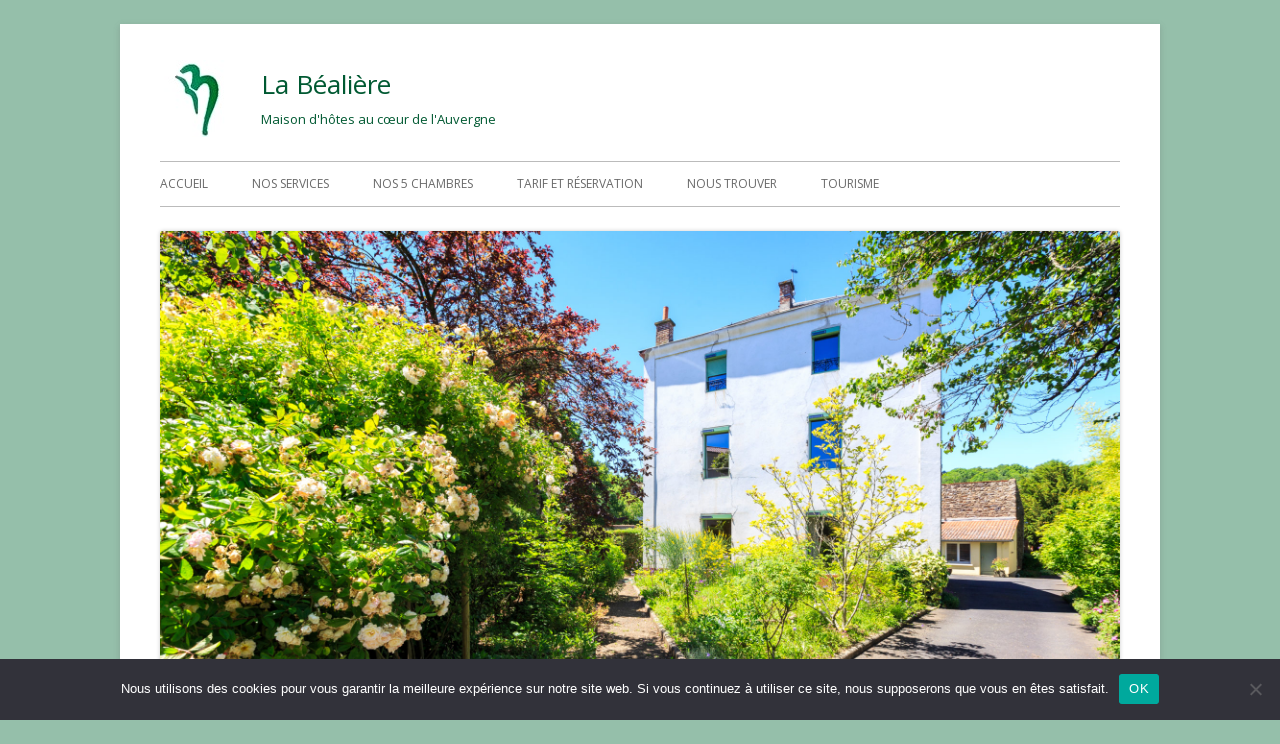

--- FILE ---
content_type: text/html; charset=UTF-8
request_url: https://chambres-hotes-auvergne.org/accueil/capture-decran-2022-11-15-a-22-49-06/
body_size: 10372
content:
<!doctype html>


<!--[if IE 8]>
<html class="ie ie8 no-js" dir="ltr" lang="fr-FR" prefix="og: https://ogp.me/ns#">
<![endif]-->

<!--[if !(IE 8)]><!-->
<html dir="ltr" lang="fr-FR" prefix="og: https://ogp.me/ns#" class="no-js">
<!--<![endif]-->
<head>


<meta charset="UTF-8" />
<meta name="viewport" content="width=device-width" />
<link rel="profile" href="https://gmpg.org/xfn/11" />
<link rel="profile" href="https://microformats.org/profile/specs" />
<link rel="profile" href="https://microformats.org/profile/hatom" />


<script>(function(html){html.className = html.className.replace(/\bno-js\b/,'js')})(document.documentElement);</script>
<title>Capture d’écran 2022-11-15 à 22.49.06 | La Béalière</title>

		<!-- All in One SEO 4.7.3.1 - aioseo.com -->
		<meta name="description" content="Pour vos étapes : ayez le réflexe ACCUEIL VÉLO Une marque au service du voyageur à vélo" />
		<meta name="robots" content="max-snippet:-1, max-image-preview:large, max-video-preview:-1" />
		<link rel="canonical" href="https://chambres-hotes-auvergne.org/accueil/capture-decran-2022-11-15-a-22-49-06/" />
		<meta name="generator" content="All in One SEO (AIOSEO) 4.7.3.1" />
		<meta property="og:locale" content="fr_FR" />
		<meta property="og:site_name" content="La Béalière | Maison d&#039;hôtes au cœur de l&#039;Auvergne" />
		<meta property="og:type" content="article" />
		<meta property="og:title" content="Capture d’écran 2022-11-15 à 22.49.06 | La Béalière" />
		<meta property="og:url" content="https://chambres-hotes-auvergne.org/accueil/capture-decran-2022-11-15-a-22-49-06/" />
		<meta property="og:image" content="https://chambres-hotes-auvergne.org/wp-content/uploads/2017/04/icon-la-béalière.jpg" />
		<meta property="og:image:secure_url" content="https://chambres-hotes-auvergne.org/wp-content/uploads/2017/04/icon-la-béalière.jpg" />
		<meta property="article:published_time" content="2022-11-15T21:49:28+00:00" />
		<meta property="article:modified_time" content="2022-11-15T21:50:17+00:00" />
		<meta name="twitter:card" content="summary" />
		<meta name="twitter:title" content="Capture d’écran 2022-11-15 à 22.49.06 | La Béalière" />
		<meta name="twitter:image" content="https://chambres-hotes-auvergne.org/wp-content/uploads/2017/04/icon-la-béalière.jpg" />
		<meta name="google" content="nositelinkssearchbox" />
		<script type="application/ld+json" class="aioseo-schema">
			{"@context":"https:\/\/schema.org","@graph":[{"@type":"BreadcrumbList","@id":"https:\/\/chambres-hotes-auvergne.org\/accueil\/capture-decran-2022-11-15-a-22-49-06\/#breadcrumblist","itemListElement":[{"@type":"ListItem","@id":"https:\/\/chambres-hotes-auvergne.org\/#listItem","position":1,"name":"Domicile","item":"https:\/\/chambres-hotes-auvergne.org\/","nextItem":"https:\/\/chambres-hotes-auvergne.org\/accueil\/capture-decran-2022-11-15-a-22-49-06\/#listItem"},{"@type":"ListItem","@id":"https:\/\/chambres-hotes-auvergne.org\/accueil\/capture-decran-2022-11-15-a-22-49-06\/#listItem","position":2,"name":"Capture d\u2019e\u0301cran 2022-11-15 a\u0300 22.49.06","previousItem":"https:\/\/chambres-hotes-auvergne.org\/#listItem"}]},{"@type":"ItemPage","@id":"https:\/\/chambres-hotes-auvergne.org\/accueil\/capture-decran-2022-11-15-a-22-49-06\/#itempage","url":"https:\/\/chambres-hotes-auvergne.org\/accueil\/capture-decran-2022-11-15-a-22-49-06\/","name":"Capture d\u2019e\u0301cran 2022-11-15 a\u0300 22.49.06 | La B\u00e9ali\u00e8re","description":"Pour vos \u00e9tapes : ayez le r\u00e9flexe ACCUEIL V\u00c9LO Une marque au service du voyageur \u00e0 v\u00e9lo","inLanguage":"fr-FR","isPartOf":{"@id":"https:\/\/chambres-hotes-auvergne.org\/#website"},"breadcrumb":{"@id":"https:\/\/chambres-hotes-auvergne.org\/accueil\/capture-decran-2022-11-15-a-22-49-06\/#breadcrumblist"},"author":{"@id":"https:\/\/chambres-hotes-auvergne.org\/author\/jeanluc-cath\/#author"},"creator":{"@id":"https:\/\/chambres-hotes-auvergne.org\/author\/jeanluc-cath\/#author"},"datePublished":"2022-11-15T22:49:28+01:00","dateModified":"2022-11-15T22:50:17+01:00"},{"@type":"Organization","@id":"https:\/\/chambres-hotes-auvergne.org\/#organization","name":"La B\u00e9ali\u00e8re","description":"Maison d'h\u00f4tes au c\u0153ur de l'Auvergne","url":"https:\/\/chambres-hotes-auvergne.org\/","logo":{"@type":"ImageObject","url":"https:\/\/chambres-hotes-auvergne.org\/wp-content\/uploads\/2017\/04\/icon-la-b\u00e9ali\u00e8re.jpg","@id":"https:\/\/chambres-hotes-auvergne.org\/accueil\/capture-decran-2022-11-15-a-22-49-06\/#organizationLogo","width":77,"height":77},"image":{"@id":"https:\/\/chambres-hotes-auvergne.org\/accueil\/capture-decran-2022-11-15-a-22-49-06\/#organizationLogo"}},{"@type":"Person","@id":"https:\/\/chambres-hotes-auvergne.org\/author\/jeanluc-cath\/#author","url":"https:\/\/chambres-hotes-auvergne.org\/author\/jeanluc-cath\/","name":"Catherine VERNERET","image":{"@type":"ImageObject","@id":"https:\/\/chambres-hotes-auvergne.org\/accueil\/capture-decran-2022-11-15-a-22-49-06\/#authorImage","url":"https:\/\/secure.gravatar.com\/avatar\/793bcebff328eb346b215f0071132c81?s=96&d=mm&r=g","width":96,"height":96,"caption":"Catherine VERNERET"}},{"@type":"WebSite","@id":"https:\/\/chambres-hotes-auvergne.org\/#website","url":"https:\/\/chambres-hotes-auvergne.org\/","name":"La B\u00e9ali\u00e8re","description":"Maison d'h\u00f4tes au c\u0153ur de l'Auvergne","inLanguage":"fr-FR","publisher":{"@id":"https:\/\/chambres-hotes-auvergne.org\/#organization"}}]}
		</script>
		<!-- All in One SEO -->

<link rel='dns-prefetch' href='//fonts.googleapis.com' />
<link href='https://fonts.gstatic.com' crossorigin rel='preconnect' />
<link rel="alternate" type="application/rss+xml" title="La Béalière &raquo; Flux" href="https://chambres-hotes-auvergne.org/feed/" />
<link rel="alternate" type="application/rss+xml" title="La Béalière &raquo; Flux des commentaires" href="https://chambres-hotes-auvergne.org/comments/feed/" />
<script type="text/javascript">
/* <![CDATA[ */
window._wpemojiSettings = {"baseUrl":"https:\/\/s.w.org\/images\/core\/emoji\/15.0.3\/72x72\/","ext":".png","svgUrl":"https:\/\/s.w.org\/images\/core\/emoji\/15.0.3\/svg\/","svgExt":".svg","source":{"concatemoji":"https:\/\/chambres-hotes-auvergne.org\/wp-includes\/js\/wp-emoji-release.min.js?ver=6.6.2"}};
/*! This file is auto-generated */
!function(i,n){var o,s,e;function c(e){try{var t={supportTests:e,timestamp:(new Date).valueOf()};sessionStorage.setItem(o,JSON.stringify(t))}catch(e){}}function p(e,t,n){e.clearRect(0,0,e.canvas.width,e.canvas.height),e.fillText(t,0,0);var t=new Uint32Array(e.getImageData(0,0,e.canvas.width,e.canvas.height).data),r=(e.clearRect(0,0,e.canvas.width,e.canvas.height),e.fillText(n,0,0),new Uint32Array(e.getImageData(0,0,e.canvas.width,e.canvas.height).data));return t.every(function(e,t){return e===r[t]})}function u(e,t,n){switch(t){case"flag":return n(e,"\ud83c\udff3\ufe0f\u200d\u26a7\ufe0f","\ud83c\udff3\ufe0f\u200b\u26a7\ufe0f")?!1:!n(e,"\ud83c\uddfa\ud83c\uddf3","\ud83c\uddfa\u200b\ud83c\uddf3")&&!n(e,"\ud83c\udff4\udb40\udc67\udb40\udc62\udb40\udc65\udb40\udc6e\udb40\udc67\udb40\udc7f","\ud83c\udff4\u200b\udb40\udc67\u200b\udb40\udc62\u200b\udb40\udc65\u200b\udb40\udc6e\u200b\udb40\udc67\u200b\udb40\udc7f");case"emoji":return!n(e,"\ud83d\udc26\u200d\u2b1b","\ud83d\udc26\u200b\u2b1b")}return!1}function f(e,t,n){var r="undefined"!=typeof WorkerGlobalScope&&self instanceof WorkerGlobalScope?new OffscreenCanvas(300,150):i.createElement("canvas"),a=r.getContext("2d",{willReadFrequently:!0}),o=(a.textBaseline="top",a.font="600 32px Arial",{});return e.forEach(function(e){o[e]=t(a,e,n)}),o}function t(e){var t=i.createElement("script");t.src=e,t.defer=!0,i.head.appendChild(t)}"undefined"!=typeof Promise&&(o="wpEmojiSettingsSupports",s=["flag","emoji"],n.supports={everything:!0,everythingExceptFlag:!0},e=new Promise(function(e){i.addEventListener("DOMContentLoaded",e,{once:!0})}),new Promise(function(t){var n=function(){try{var e=JSON.parse(sessionStorage.getItem(o));if("object"==typeof e&&"number"==typeof e.timestamp&&(new Date).valueOf()<e.timestamp+604800&&"object"==typeof e.supportTests)return e.supportTests}catch(e){}return null}();if(!n){if("undefined"!=typeof Worker&&"undefined"!=typeof OffscreenCanvas&&"undefined"!=typeof URL&&URL.createObjectURL&&"undefined"!=typeof Blob)try{var e="postMessage("+f.toString()+"("+[JSON.stringify(s),u.toString(),p.toString()].join(",")+"));",r=new Blob([e],{type:"text/javascript"}),a=new Worker(URL.createObjectURL(r),{name:"wpTestEmojiSupports"});return void(a.onmessage=function(e){c(n=e.data),a.terminate(),t(n)})}catch(e){}c(n=f(s,u,p))}t(n)}).then(function(e){for(var t in e)n.supports[t]=e[t],n.supports.everything=n.supports.everything&&n.supports[t],"flag"!==t&&(n.supports.everythingExceptFlag=n.supports.everythingExceptFlag&&n.supports[t]);n.supports.everythingExceptFlag=n.supports.everythingExceptFlag&&!n.supports.flag,n.DOMReady=!1,n.readyCallback=function(){n.DOMReady=!0}}).then(function(){return e}).then(function(){var e;n.supports.everything||(n.readyCallback(),(e=n.source||{}).concatemoji?t(e.concatemoji):e.wpemoji&&e.twemoji&&(t(e.twemoji),t(e.wpemoji)))}))}((window,document),window._wpemojiSettings);
/* ]]> */
</script>
<style id='wp-emoji-styles-inline-css' type='text/css'>

	img.wp-smiley, img.emoji {
		display: inline !important;
		border: none !important;
		box-shadow: none !important;
		height: 1em !important;
		width: 1em !important;
		margin: 0 0.07em !important;
		vertical-align: -0.1em !important;
		background: none !important;
		padding: 0 !important;
	}
</style>
<link rel='stylesheet' id='wp-block-library-css' href='https://chambres-hotes-auvergne.org/wp-includes/css/dist/block-library/style.min.css?ver=6.6.2' type='text/css' media='all' />
<style id='classic-theme-styles-inline-css' type='text/css'>
/*! This file is auto-generated */
.wp-block-button__link{color:#fff;background-color:#32373c;border-radius:9999px;box-shadow:none;text-decoration:none;padding:calc(.667em + 2px) calc(1.333em + 2px);font-size:1.125em}.wp-block-file__button{background:#32373c;color:#fff;text-decoration:none}
</style>
<style id='global-styles-inline-css' type='text/css'>
:root{--wp--preset--aspect-ratio--square: 1;--wp--preset--aspect-ratio--4-3: 4/3;--wp--preset--aspect-ratio--3-4: 3/4;--wp--preset--aspect-ratio--3-2: 3/2;--wp--preset--aspect-ratio--2-3: 2/3;--wp--preset--aspect-ratio--16-9: 16/9;--wp--preset--aspect-ratio--9-16: 9/16;--wp--preset--color--black: #000000;--wp--preset--color--cyan-bluish-gray: #abb8c3;--wp--preset--color--white: #ffffff;--wp--preset--color--pale-pink: #f78da7;--wp--preset--color--vivid-red: #cf2e2e;--wp--preset--color--luminous-vivid-orange: #ff6900;--wp--preset--color--luminous-vivid-amber: #fcb900;--wp--preset--color--light-green-cyan: #7bdcb5;--wp--preset--color--vivid-green-cyan: #00d084;--wp--preset--color--pale-cyan-blue: #8ed1fc;--wp--preset--color--vivid-cyan-blue: #0693e3;--wp--preset--color--vivid-purple: #9b51e0;--wp--preset--gradient--vivid-cyan-blue-to-vivid-purple: linear-gradient(135deg,rgba(6,147,227,1) 0%,rgb(155,81,224) 100%);--wp--preset--gradient--light-green-cyan-to-vivid-green-cyan: linear-gradient(135deg,rgb(122,220,180) 0%,rgb(0,208,130) 100%);--wp--preset--gradient--luminous-vivid-amber-to-luminous-vivid-orange: linear-gradient(135deg,rgba(252,185,0,1) 0%,rgba(255,105,0,1) 100%);--wp--preset--gradient--luminous-vivid-orange-to-vivid-red: linear-gradient(135deg,rgba(255,105,0,1) 0%,rgb(207,46,46) 100%);--wp--preset--gradient--very-light-gray-to-cyan-bluish-gray: linear-gradient(135deg,rgb(238,238,238) 0%,rgb(169,184,195) 100%);--wp--preset--gradient--cool-to-warm-spectrum: linear-gradient(135deg,rgb(74,234,220) 0%,rgb(151,120,209) 20%,rgb(207,42,186) 40%,rgb(238,44,130) 60%,rgb(251,105,98) 80%,rgb(254,248,76) 100%);--wp--preset--gradient--blush-light-purple: linear-gradient(135deg,rgb(255,206,236) 0%,rgb(152,150,240) 100%);--wp--preset--gradient--blush-bordeaux: linear-gradient(135deg,rgb(254,205,165) 0%,rgb(254,45,45) 50%,rgb(107,0,62) 100%);--wp--preset--gradient--luminous-dusk: linear-gradient(135deg,rgb(255,203,112) 0%,rgb(199,81,192) 50%,rgb(65,88,208) 100%);--wp--preset--gradient--pale-ocean: linear-gradient(135deg,rgb(255,245,203) 0%,rgb(182,227,212) 50%,rgb(51,167,181) 100%);--wp--preset--gradient--electric-grass: linear-gradient(135deg,rgb(202,248,128) 0%,rgb(113,206,126) 100%);--wp--preset--gradient--midnight: linear-gradient(135deg,rgb(2,3,129) 0%,rgb(40,116,252) 100%);--wp--preset--font-size--small: 13px;--wp--preset--font-size--medium: 20px;--wp--preset--font-size--large: 36px;--wp--preset--font-size--x-large: 42px;--wp--preset--spacing--20: 0.44rem;--wp--preset--spacing--30: 0.67rem;--wp--preset--spacing--40: 1rem;--wp--preset--spacing--50: 1.5rem;--wp--preset--spacing--60: 2.25rem;--wp--preset--spacing--70: 3.38rem;--wp--preset--spacing--80: 5.06rem;--wp--preset--shadow--natural: 6px 6px 9px rgba(0, 0, 0, 0.2);--wp--preset--shadow--deep: 12px 12px 50px rgba(0, 0, 0, 0.4);--wp--preset--shadow--sharp: 6px 6px 0px rgba(0, 0, 0, 0.2);--wp--preset--shadow--outlined: 6px 6px 0px -3px rgba(255, 255, 255, 1), 6px 6px rgba(0, 0, 0, 1);--wp--preset--shadow--crisp: 6px 6px 0px rgba(0, 0, 0, 1);}:where(.is-layout-flex){gap: 0.5em;}:where(.is-layout-grid){gap: 0.5em;}body .is-layout-flex{display: flex;}.is-layout-flex{flex-wrap: wrap;align-items: center;}.is-layout-flex > :is(*, div){margin: 0;}body .is-layout-grid{display: grid;}.is-layout-grid > :is(*, div){margin: 0;}:where(.wp-block-columns.is-layout-flex){gap: 2em;}:where(.wp-block-columns.is-layout-grid){gap: 2em;}:where(.wp-block-post-template.is-layout-flex){gap: 1.25em;}:where(.wp-block-post-template.is-layout-grid){gap: 1.25em;}.has-black-color{color: var(--wp--preset--color--black) !important;}.has-cyan-bluish-gray-color{color: var(--wp--preset--color--cyan-bluish-gray) !important;}.has-white-color{color: var(--wp--preset--color--white) !important;}.has-pale-pink-color{color: var(--wp--preset--color--pale-pink) !important;}.has-vivid-red-color{color: var(--wp--preset--color--vivid-red) !important;}.has-luminous-vivid-orange-color{color: var(--wp--preset--color--luminous-vivid-orange) !important;}.has-luminous-vivid-amber-color{color: var(--wp--preset--color--luminous-vivid-amber) !important;}.has-light-green-cyan-color{color: var(--wp--preset--color--light-green-cyan) !important;}.has-vivid-green-cyan-color{color: var(--wp--preset--color--vivid-green-cyan) !important;}.has-pale-cyan-blue-color{color: var(--wp--preset--color--pale-cyan-blue) !important;}.has-vivid-cyan-blue-color{color: var(--wp--preset--color--vivid-cyan-blue) !important;}.has-vivid-purple-color{color: var(--wp--preset--color--vivid-purple) !important;}.has-black-background-color{background-color: var(--wp--preset--color--black) !important;}.has-cyan-bluish-gray-background-color{background-color: var(--wp--preset--color--cyan-bluish-gray) !important;}.has-white-background-color{background-color: var(--wp--preset--color--white) !important;}.has-pale-pink-background-color{background-color: var(--wp--preset--color--pale-pink) !important;}.has-vivid-red-background-color{background-color: var(--wp--preset--color--vivid-red) !important;}.has-luminous-vivid-orange-background-color{background-color: var(--wp--preset--color--luminous-vivid-orange) !important;}.has-luminous-vivid-amber-background-color{background-color: var(--wp--preset--color--luminous-vivid-amber) !important;}.has-light-green-cyan-background-color{background-color: var(--wp--preset--color--light-green-cyan) !important;}.has-vivid-green-cyan-background-color{background-color: var(--wp--preset--color--vivid-green-cyan) !important;}.has-pale-cyan-blue-background-color{background-color: var(--wp--preset--color--pale-cyan-blue) !important;}.has-vivid-cyan-blue-background-color{background-color: var(--wp--preset--color--vivid-cyan-blue) !important;}.has-vivid-purple-background-color{background-color: var(--wp--preset--color--vivid-purple) !important;}.has-black-border-color{border-color: var(--wp--preset--color--black) !important;}.has-cyan-bluish-gray-border-color{border-color: var(--wp--preset--color--cyan-bluish-gray) !important;}.has-white-border-color{border-color: var(--wp--preset--color--white) !important;}.has-pale-pink-border-color{border-color: var(--wp--preset--color--pale-pink) !important;}.has-vivid-red-border-color{border-color: var(--wp--preset--color--vivid-red) !important;}.has-luminous-vivid-orange-border-color{border-color: var(--wp--preset--color--luminous-vivid-orange) !important;}.has-luminous-vivid-amber-border-color{border-color: var(--wp--preset--color--luminous-vivid-amber) !important;}.has-light-green-cyan-border-color{border-color: var(--wp--preset--color--light-green-cyan) !important;}.has-vivid-green-cyan-border-color{border-color: var(--wp--preset--color--vivid-green-cyan) !important;}.has-pale-cyan-blue-border-color{border-color: var(--wp--preset--color--pale-cyan-blue) !important;}.has-vivid-cyan-blue-border-color{border-color: var(--wp--preset--color--vivid-cyan-blue) !important;}.has-vivid-purple-border-color{border-color: var(--wp--preset--color--vivid-purple) !important;}.has-vivid-cyan-blue-to-vivid-purple-gradient-background{background: var(--wp--preset--gradient--vivid-cyan-blue-to-vivid-purple) !important;}.has-light-green-cyan-to-vivid-green-cyan-gradient-background{background: var(--wp--preset--gradient--light-green-cyan-to-vivid-green-cyan) !important;}.has-luminous-vivid-amber-to-luminous-vivid-orange-gradient-background{background: var(--wp--preset--gradient--luminous-vivid-amber-to-luminous-vivid-orange) !important;}.has-luminous-vivid-orange-to-vivid-red-gradient-background{background: var(--wp--preset--gradient--luminous-vivid-orange-to-vivid-red) !important;}.has-very-light-gray-to-cyan-bluish-gray-gradient-background{background: var(--wp--preset--gradient--very-light-gray-to-cyan-bluish-gray) !important;}.has-cool-to-warm-spectrum-gradient-background{background: var(--wp--preset--gradient--cool-to-warm-spectrum) !important;}.has-blush-light-purple-gradient-background{background: var(--wp--preset--gradient--blush-light-purple) !important;}.has-blush-bordeaux-gradient-background{background: var(--wp--preset--gradient--blush-bordeaux) !important;}.has-luminous-dusk-gradient-background{background: var(--wp--preset--gradient--luminous-dusk) !important;}.has-pale-ocean-gradient-background{background: var(--wp--preset--gradient--pale-ocean) !important;}.has-electric-grass-gradient-background{background: var(--wp--preset--gradient--electric-grass) !important;}.has-midnight-gradient-background{background: var(--wp--preset--gradient--midnight) !important;}.has-small-font-size{font-size: var(--wp--preset--font-size--small) !important;}.has-medium-font-size{font-size: var(--wp--preset--font-size--medium) !important;}.has-large-font-size{font-size: var(--wp--preset--font-size--large) !important;}.has-x-large-font-size{font-size: var(--wp--preset--font-size--x-large) !important;}
:where(.wp-block-post-template.is-layout-flex){gap: 1.25em;}:where(.wp-block-post-template.is-layout-grid){gap: 1.25em;}
:where(.wp-block-columns.is-layout-flex){gap: 2em;}:where(.wp-block-columns.is-layout-grid){gap: 2em;}
:root :where(.wp-block-pullquote){font-size: 1.5em;line-height: 1.6;}
</style>
<link rel='stylesheet' id='contact-form-7-css' href='https://chambres-hotes-auvergne.org/wp-content/plugins/contact-form-7/includes/css/styles.css?ver=5.9.8' type='text/css' media='all' />
<link rel='stylesheet' id='cookie-notice-front-css' href='https://chambres-hotes-auvergne.org/wp-content/plugins/cookie-notice/css/front.min.css?ver=2.4.18' type='text/css' media='all' />
<link rel='stylesheet' id='wptg-styles-css' href='https://chambres-hotes-auvergne.org/wp-content/plugins/table-generator/css/style.css?ver=1.2' type='text/css' media='all' />
<link rel='stylesheet' id='tinyframework-fonts-css' href='https://fonts.googleapis.com/css?family=Open+Sans%3A400italic%2C700italic%2C400%2C700&#038;subset=latin%2Clatin-ext' type='text/css' media='all' />
<link rel='stylesheet' id='font-awesome-css' href='https://chambres-hotes-auvergne.org/wp-content/plugins/elementor/assets/lib/font-awesome/css/font-awesome.min.css?ver=4.7.0' type='text/css' media='all' />
<link rel='stylesheet' id='tinyframework-style-css' href='https://chambres-hotes-auvergne.org/wp-content/themes/tiny-framework/style.css?ver=2.3.1' type='text/css' media='all' />
<!--[if lt IE 9]>
<link rel='stylesheet' id='tinyframework-ie-css' href='https://chambres-hotes-auvergne.org/wp-content/themes/tiny-framework/css/ie.css?ver=2.3.1' type='text/css' media='all' />
<![endif]-->
            <style type="text/css">
                .scrollup-button {
                    display: none;
                    position: fixed;
                    z-index: 1000;
                    padding: 8px;
                    cursor: pointer;
                    bottom: 100px;
                    right: 300px;
                    background-color: #005e2c;
                    border-radius: 32px;
                    -webkit-animation: display 0.5s;
                    animation: display 0.5s;
                }

                .scrollup-button .scrollup-svg-icon {
                    display: block;
                    overflow: hidden;
                    fill: #98f442;
                }

                .scrollup-button:hover {
                    background-color: #494949;
                }

                .scrollup-button:hover .scrollup-svg-icon {
                    fill: #f41d1d;
                }
            </style>
			<script type="text/javascript" id="cookie-notice-front-js-before">
/* <![CDATA[ */
var cnArgs = {"ajaxUrl":"https:\/\/chambres-hotes-auvergne.org\/wp-admin\/admin-ajax.php","nonce":"56334eb826","hideEffect":"fade","position":"bottom","onScroll":false,"onScrollOffset":100,"onClick":false,"cookieName":"cookie_notice_accepted","cookieTime":2592000,"cookieTimeRejected":2592000,"globalCookie":false,"redirection":false,"cache":false,"revokeCookies":false,"revokeCookiesOpt":"automatic"};
/* ]]> */
</script>
<script type="text/javascript" src="https://chambres-hotes-auvergne.org/wp-content/plugins/cookie-notice/js/front.min.js?ver=2.4.18" id="cookie-notice-front-js"></script>
<!--[if lt IE 9]>
<script type="text/javascript" src="https://chambres-hotes-auvergne.org/wp-content/themes/tiny-framework/js/html5shiv.min.js?ver=3.7.3" id="tinyframework-html5-js"></script>
<![endif]-->
<script type="text/javascript" src="https://chambres-hotes-auvergne.org/wp-includes/js/jquery/jquery.min.js?ver=3.7.1" id="jquery-core-js"></script>
<script type="text/javascript" src="https://chambres-hotes-auvergne.org/wp-includes/js/jquery/jquery-migrate.min.js?ver=3.4.1" id="jquery-migrate-js"></script>
<link rel="https://api.w.org/" href="https://chambres-hotes-auvergne.org/wp-json/" /><link rel="alternate" title="JSON" type="application/json" href="https://chambres-hotes-auvergne.org/wp-json/wp/v2/media/773" /><link rel="EditURI" type="application/rsd+xml" title="RSD" href="https://chambres-hotes-auvergne.org/xmlrpc.php?rsd" />
<meta name="generator" content="WordPress 6.6.2" />
<link rel='shortlink' href='https://chambres-hotes-auvergne.org/?p=773' />
<link rel="alternate" title="oEmbed (JSON)" type="application/json+oembed" href="https://chambres-hotes-auvergne.org/wp-json/oembed/1.0/embed?url=https%3A%2F%2Fchambres-hotes-auvergne.org%2Faccueil%2Fcapture-decran-2022-11-15-a-22-49-06%2F" />
<link rel="alternate" title="oEmbed (XML)" type="text/xml+oembed" href="https://chambres-hotes-auvergne.org/wp-json/oembed/1.0/embed?url=https%3A%2F%2Fchambres-hotes-auvergne.org%2Faccueil%2Fcapture-decran-2022-11-15-a-22-49-06%2F&#038;format=xml" />
<meta name="generator" content="Elementor 3.25.3; features: additional_custom_breakpoints, e_optimized_control_loading; settings: css_print_method-external, google_font-enabled, font_display-auto">
			<style>
				.e-con.e-parent:nth-of-type(n+4):not(.e-lazyloaded):not(.e-no-lazyload),
				.e-con.e-parent:nth-of-type(n+4):not(.e-lazyloaded):not(.e-no-lazyload) * {
					background-image: none !important;
				}
				@media screen and (max-height: 1024px) {
					.e-con.e-parent:nth-of-type(n+3):not(.e-lazyloaded):not(.e-no-lazyload),
					.e-con.e-parent:nth-of-type(n+3):not(.e-lazyloaded):not(.e-no-lazyload) * {
						background-image: none !important;
					}
				}
				@media screen and (max-height: 640px) {
					.e-con.e-parent:nth-of-type(n+2):not(.e-lazyloaded):not(.e-no-lazyload),
					.e-con.e-parent:nth-of-type(n+2):not(.e-lazyloaded):not(.e-no-lazyload) * {
						background-image: none !important;
					}
				}
			</style>
				<style type="text/css" id="tinyframework-header-css">
			.site-header .site-title,
		.site-header .site-title a,
		.site-header .site-description {
			color: #005932;
		}
		</style>
	<style type="text/css" id="custom-background-css">
body.custom-background { background-color: #95bfaa; }
</style>
	<link rel="icon" href="https://chambres-hotes-auvergne.org/wp-content/uploads/2017/04/icon-la-béalière.jpg" sizes="32x32" />
<link rel="icon" href="https://chambres-hotes-auvergne.org/wp-content/uploads/2017/04/icon-la-béalière.jpg" sizes="192x192" />
<link rel="apple-touch-icon" href="https://chambres-hotes-auvergne.org/wp-content/uploads/2017/04/icon-la-béalière.jpg" />
<meta name="msapplication-TileImage" content="https://chambres-hotes-auvergne.org/wp-content/uploads/2017/04/icon-la-béalière.jpg" />
		<style type="text/css" id="wp-custom-css">
			.entry-content .fa-external-link {
	display: none !important;
}

.page-id-509 .header-image {
	display: none;
}		</style>
		
</head>

<body data-rsssl=1 class="attachment attachment-template-default attachmentid-773 attachment-png custom-background wp-custom-logo cookies-not-set has-site-logo h-entry hentry single-author header-image-yes full-width custom-font-enabled singular footer-widgets attachment-capture-decran-2022-11-15-a-22-49-06 elementor-default elementor-kit-490" itemscope="" itemtype="https://schema.org/WebPage">


<span class="skiplink"><a class="screen-reader-text" href="#content" title="Aller au contenu">Aller au contenu</a></span>


<noscript>
	<div id="no-javascript">
		Les fonctionnalités avancées de ce site web nécessitent que vous activiez JavaScript dans les préférences de votre navigateur. Merci !	</div>
</noscript>

<div id="page" class="site">

	
	<header id="masthead" class="site-header" itemscope="itemscope" itemtype="https://schema.org/WPHeader">

		
		<div class="site-branding" itemprop="publisher" itemscope="itemscope" itemtype="https://schema.org/Organization">

			<a href="https://chambres-hotes-auvergne.org/" class="custom-logo-link site-logo-link" rel="home"><img width="77" height="77" src="https://chambres-hotes-auvergne.org/wp-content/uploads/2017/04/icon-la-béalière.jpg" class="custom-logo attachment-full size-full" alt="La Béalière" decoding="async" /></a>
			<div id="site-title-wrapper">

				
						<p id="site-title" class="site-title"><a href="https://chambres-hotes-auvergne.org/" rel="home">La Béalière</a></p>

					
						<p id="site-description" class="site-description">Maison d&#039;hôtes au cœur de l&#039;Auvergne</p>

					
			</div><!-- #site-title-wrapper -->

		</div><!-- .site-branding -->

		
		<nav id="site-navigation" class="main-navigation" aria-label="Menu principal" itemscope="itemscope" itemtype="https://schema.org/SiteNavigationElement">

			<h2 class="screen-reader-text">Menu principal</h2>
			<button class="menu-toggle" aria-controls="primary-menu" aria-expanded="false">Menu</button>

			
			<div class="search-box-wrapper search-container-mobile">
				<div class="search-box">
					<form itemprop="potentialAction" itemscope itemtype="http://schema.org/SearchAction" role="search" method="get" class="search-form" action="https://chambres-hotes-auvergne.org/">
				<label>
					<span class="screen-reader-text">Rechercher :</span>
					<input type="search" itemprop="query-input" class="search-field" placeholder="Rechercher…" value="" name="s" />
				</label>
				<input type="submit" class="search-submit" value="Rechercher" />
			<meta itemprop="target" content="https://chambres-hotes-auvergne.org/?s={search} "/></form>				</div>
			</div>

			<!--<button class="go-to-top"><a href="#page"><span class="icon-webfont fa-chevron-circle-up" aria-hidden="true"></span></a></button>-->

			<div class="menu-menu-superieur-container"><ul id="primary-menu" class="nav-menu"><li id="menu-item-20" class="menu-item menu-item-type-custom menu-item-object-custom menu-item-home menu-item-20"><a href="https://chambres-hotes-auvergne.org">Accueil</a></li>
<li id="menu-item-69" class="menu-item menu-item-type-post_type menu-item-object-page menu-item-69"><a href="https://chambres-hotes-auvergne.org/la-bealiere/">NOS SERVICES</a></li>
<li id="menu-item-114" class="menu-item menu-item-type-post_type menu-item-object-page menu-item-114"><a href="https://chambres-hotes-auvergne.org/les-chambres-de-la-bealiere/">Nos 5 chambres</a></li>
<li id="menu-item-68" class="menu-item menu-item-type-post_type menu-item-object-page menu-item-68"><a href="https://chambres-hotes-auvergne.org/tarif-et-demande-de-reservations/">Tarif et Réservation</a></li>
<li id="menu-item-23" class="menu-item menu-item-type-post_type menu-item-object-page menu-item-23"><a href="https://chambres-hotes-auvergne.org/contact/">Nous trouver</a></li>
<li id="menu-item-667" class="menu-item menu-item-type-post_type menu-item-object-page menu-item-667"><a href="https://chambres-hotes-auvergne.org/tourisme-en-auvergne/">Tourisme</a></li>
</ul></div>
		</nav><!-- #site-navigation -->

		<!-- Custom Header - Start -->

		
		
			
				<img fetchpriority="high" src="https://chambres-hotes-auvergne.org/wp-content/uploads/2017/07/cropped-ES6A0781ok.jpg" class="header-image" width="2000" height="1104" alt="La Béalière" />

			
		
		<!-- Custom Header - End -->

		
	</header><!-- .site-header -->

	
	<div id="content" class="site-content">

	<div id="primary" class="content-area" itemscope="itemscope" itemtype="https://schema.org/ImageObject">

		
		<main id="main" class="site-main" itemscope="itemscope" itemprop="mainContentOfPage">

			
		
			
			<article id="post-773" class="image-attachment post-773 attachment type-attachment status-inherit" itemscope="" itemtype="https://schema.org/ImageObject">

				
				<header class="entry-header">

					<h1 class="entry-title" itemprop="headline">Capture d’écran 2022-11-15 à 22.49.06</h1>
					<link itemprop="mainEntityOfPage" href="https://chambres-hotes-auvergne.org/accueil/capture-decran-2022-11-15-a-22-49-06/"/>

				</header><!-- .entry-header -->

				<div class="entry-content">

					<div class="entry-attachment">

						<img width="502" height="680" src="https://chambres-hotes-auvergne.org/wp-content/uploads/2022/11/Capture-décran-2022-11-15-à-22.49.06.png" class="attachment-960x960 size-960x960" alt="" decoding="async" srcset="https://chambres-hotes-auvergne.org/wp-content/uploads/2022/11/Capture-décran-2022-11-15-à-22.49.06.png 502w, https://chambres-hotes-auvergne.org/wp-content/uploads/2022/11/Capture-décran-2022-11-15-à-22.49.06-221x300.png 221w" sizes="(max-width: 502px) 100vw, 502px" />
							<div class="entry-caption" itemprop="description alternativeHeadline">
			<p>Pour vos étapes :<br />
ayez le réflexe<br />
ACCUEIL VÉLO<br />
Une marque au service<br />
du voyageur à vélo</p>
		</div><!-- .entry-caption -->
	
					</div><!-- .entry-attachment -->

					<div class="entry-description">

						
					</div><!-- .entry-description -->

					
				</div><!-- .entry-content -->

				<footer class="entry-meta">

					<span class="posted-on"><span class="screen-reader-text">Publié le </span><a href="https://chambres-hotes-auvergne.org/accueil/capture-decran-2022-11-15-a-22-49-06/" rel="bookmark"><time class="entry-date published" datetime="2022-11-15T22:49:28+01:00" itemprop="datePublished">15 novembre 2022</time><time class="updated" datetime="2022-11-15T22:50:17+01:00">15 novembre 2022</time></a></span><span class="full-size-link"><span class="screen-reader-text">Taille réelle </span><a href="https://chambres-hotes-auvergne.org/wp-content/uploads/2022/11/Capture-décran-2022-11-15-à-22.49.06.png">502 &times; 680</a></span>
				</footer><!-- .entry-meta -->

				
			</article><!-- #post -->

			
			<nav id="image-navigation" class="navigation image-navigation">
				<div class="nav-links">
					<div class="nav-previous"><a rel="prev" href='https://chambres-hotes-auvergne.org/accueil/hebergements-respirando-300x225/'>Image précédente</a></div><div class="nav-next"></div>
				</div><!-- .nav-links -->
			</nav><!-- .image-navigation -->

			

<div id="comments" class="comments-area">

	
	
</div><!-- #comments .comments-area -->


		
		
		</main><!-- .site-main -->

		
	</div><!-- #primary -->

	</div><!-- #content .site-content -->

	
	
	<footer id="colophon" class="site-footer" aria-labelledby="footer-header" itemscope="itemscope" itemtype="https://schema.org/WPFooter">

		
		<h2 class="screen-reader-text" id="footer-header">Contenu du pied de page</h2>

		<div id="footer-widgets" class="widget-area three" itemscope="itemscope" itemtype="https://schema.org/WPSideBar">

			
									<div id="footer-widget-left">
						<section id="text-7" class="widget widget_text">			<div class="textwidget"><p>© 2017 Chambres d&rsquo;hôtes La Béalière</p>
</div>
		</section>					</div>
				
									<div id="footer-widget-middle">
						<section id="text-6" class="widget widget_text">			<div class="textwidget"><a href="https://chambres-hotes-auvergne.org/mentions-legales/">Mentions légales</a>  /  <a href="https://chambres-hotes-auvergne.org/plan-du-site/">Plan du site</a></div>
		</section>					</div>
				
									<div id="footer-widget-right">
						<section id="text-8" class="widget widget_text">			<div class="textwidget"><p>Entreprise individuelle &#8211; Annonce d&rsquo;un particulier</p>
</div>
		</section>					</div>
				
			
		</div><!-- #footer-widgets -->

		<div class="site-info">

			
			
			Utilise <a href="http://mtomas.com/1/tiny-forge-free-mobile-first-wordpress-theme" rel="nofollow">Tiny Framework</a> <span class="meta-separator" aria-hidden="true">&bull;</span>
			
			<span id="site-admin-link"> <a href="https://chambres-hotes-auvergne.org/wp-login.php">Connexion</a></span>

		</div><!-- .site-info -->

		<div class="site-info-2">

			
			

		</div><!-- .site-info-2 -->

		
	</footer><!-- .site-footer -->

	
</div><!-- #page .site -->

            <span id="scrollup-master" class="scrollup-button" title="retour Haut de page"
                  data-distance="600"
            >
			                <svg xmlns="http://www.w3.org/2000/svg" class="scrollup-svg-icon" width="32" height="32"
                     viewBox="0 0 28 28"><path
                            d="M26.3 20.8l-2.6 2.6c-0.4 0.4-1 0.4-1.4 0l-8.3-8.3-8.3 8.3c-0.4 0.4-1 0.4-1.4 0l-2.6-2.6c-0.4-0.4-0.4-1 0-1.4l11.6-11.6c0.4-0.4 1-0.4 1.4 0l11.6 11.6c0.4 0.4 0.4 1 0 1.4z"></path></svg>
			            </span>
						<script type='text/javascript'>
				const lazyloadRunObserver = () => {
					const lazyloadBackgrounds = document.querySelectorAll( `.e-con.e-parent:not(.e-lazyloaded)` );
					const lazyloadBackgroundObserver = new IntersectionObserver( ( entries ) => {
						entries.forEach( ( entry ) => {
							if ( entry.isIntersecting ) {
								let lazyloadBackground = entry.target;
								if( lazyloadBackground ) {
									lazyloadBackground.classList.add( 'e-lazyloaded' );
								}
								lazyloadBackgroundObserver.unobserve( entry.target );
							}
						});
					}, { rootMargin: '200px 0px 200px 0px' } );
					lazyloadBackgrounds.forEach( ( lazyloadBackground ) => {
						lazyloadBackgroundObserver.observe( lazyloadBackground );
					} );
				};
				const events = [
					'DOMContentLoaded',
					'elementor/lazyload/observe',
				];
				events.forEach( ( event ) => {
					document.addEventListener( event, lazyloadRunObserver );
				} );
			</script>
			<script type="text/javascript" src="https://chambres-hotes-auvergne.org/wp-includes/js/dist/hooks.min.js?ver=2810c76e705dd1a53b18" id="wp-hooks-js"></script>
<script type="text/javascript" src="https://chambres-hotes-auvergne.org/wp-includes/js/dist/i18n.min.js?ver=5e580eb46a90c2b997e6" id="wp-i18n-js"></script>
<script type="text/javascript" id="wp-i18n-js-after">
/* <![CDATA[ */
wp.i18n.setLocaleData( { 'text direction\u0004ltr': [ 'ltr' ] } );
/* ]]> */
</script>
<script type="text/javascript" src="https://chambres-hotes-auvergne.org/wp-content/plugins/contact-form-7/includes/swv/js/index.js?ver=5.9.8" id="swv-js"></script>
<script type="text/javascript" id="contact-form-7-js-extra">
/* <![CDATA[ */
var wpcf7 = {"api":{"root":"https:\/\/chambres-hotes-auvergne.org\/wp-json\/","namespace":"contact-form-7\/v1"}};
/* ]]> */
</script>
<script type="text/javascript" id="contact-form-7-js-translations">
/* <![CDATA[ */
( function( domain, translations ) {
	var localeData = translations.locale_data[ domain ] || translations.locale_data.messages;
	localeData[""].domain = domain;
	wp.i18n.setLocaleData( localeData, domain );
} )( "contact-form-7", {"translation-revision-date":"2024-10-17 17:27:10+0000","generator":"GlotPress\/4.0.1","domain":"messages","locale_data":{"messages":{"":{"domain":"messages","plural-forms":"nplurals=2; plural=n > 1;","lang":"fr"},"This contact form is placed in the wrong place.":["Ce formulaire de contact est plac\u00e9 dans un mauvais endroit."],"Error:":["Erreur\u00a0:"]}},"comment":{"reference":"includes\/js\/index.js"}} );
/* ]]> */
</script>
<script type="text/javascript" src="https://chambres-hotes-auvergne.org/wp-content/plugins/contact-form-7/includes/js/index.js?ver=5.9.8" id="contact-form-7-js"></script>
<script type="text/javascript" src="https://chambres-hotes-auvergne.org/wp-content/themes/tiny-framework/js/navigation.js?ver=2.3.1" id="tinyframework-navigation-js"></script>
<script type="text/javascript" id="tinyframework-additional-scripts-js-extra">
/* <![CDATA[ */
var tinyframeworkAdditionalScripts = {"newWindow":"Ouvrir dans une nouvelle fen\u00eatre"};
/* ]]> */
</script>
<script type="text/javascript" src="https://chambres-hotes-auvergne.org/wp-content/themes/tiny-framework/js/functions.js?ver=2.3.1" id="tinyframework-additional-scripts-js"></script>
<script type="text/javascript" src="https://chambres-hotes-auvergne.org/wp-content/themes/tiny-framework/js/skip-link-focus-fix.js?ver=2.3.1" id="tinyframework-skip-link-focus-fix-js"></script>
            <script type='text/javascript'>
				!function(){"use strict";function o(){document.body.scrollTop>c||document.documentElement.scrollTop>c?n.style.display="block":n.style.display="none"}function t(o,e){if(!(0>=e)){var n=0-o.scrollTop,c=n/e*10;setTimeout(function(){o.scrollTop=o.scrollTop+c,0!==o.scrollTop&&t(o,e-10)},10)}}var e,n=document.querySelector("#scrollup-master");if(n){var c=parseInt(n.getAttribute("data-distance"));document.addEventListener("DOMContentLoaded",function(){window.addEventListener("scroll",function(){o()})}),n.addEventListener("click",function(){document.body.scrollTop?e=document.body:document.documentElement.scrollTop&&(e=document.documentElement),t(e,300)})}}();
            </script>
            
		<!-- Cookie Notice plugin v2.4.18 by Hu-manity.co https://hu-manity.co/ -->
		<div id="cookie-notice" role="dialog" class="cookie-notice-hidden cookie-revoke-hidden cn-position-bottom" aria-label="Cookie Notice" style="background-color: rgba(50,50,58,1);"><div class="cookie-notice-container" style="color: #fff"><span id="cn-notice-text" class="cn-text-container">Nous utilisons des cookies pour vous garantir la meilleure expérience sur notre site web. Si vous continuez à utiliser ce site, nous supposerons que vous en êtes satisfait.</span><span id="cn-notice-buttons" class="cn-buttons-container"><a href="#" id="cn-accept-cookie" data-cookie-set="accept" class="cn-set-cookie cn-button" aria-label="OK" style="background-color: #00a99d">OK</a></span><span id="cn-close-notice" data-cookie-set="accept" class="cn-close-icon" title="Non"></span></div>
			
		</div>
		<!-- / Cookie Notice plugin -->
<!-- Happy coding! "Ut In Omnibus Glorificetur Deus" ~Saint Benedict -->
</body>
</html>
